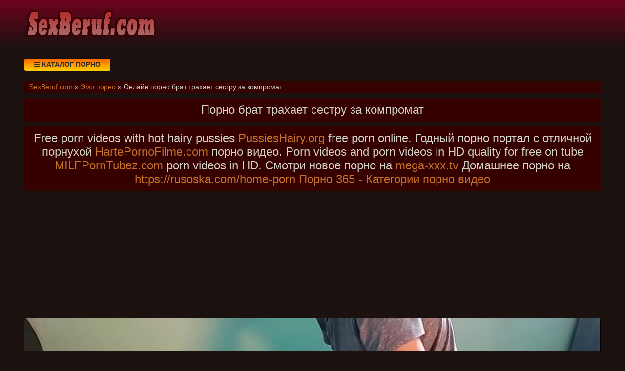

--- FILE ---
content_type: text/html; charset=UTF-8
request_url: https://sexberuf.com/video/795/onlayn_porno_brat_trakhaet_sestru_za_kompromat
body_size: 8488
content:
<!DOCTYPE html>
<html lang="ru" prefix="og: http://ogp.me/ns# video: http://ogp.me/ns/video# ya: http://webmaster.yandex.ru/vocabularies/">
<head>
<meta charset="utf-8" />
<title>Онлайн порно брат трахает сестру за компромат | Скачать или смотреть порно видео | SexBeruf.com</title>
<meta name="viewport" content="width=device-width, initial-scale=1.0, shrink-to-fit=no" />
<meta name="description" content="Гарантируем отменное звуковое сопровождение и идеальное качество видео материала. Порно видео онлайн брат трахает сестру за компромат с участием красивой модели смотреть в HD качестве бесплатно." />
<meta name="keywords" content="еблю, сестру, скачать, эротику, трахает, брат, порно, онлайн, компромат" />
<meta name="rating" content="RTA-5042-1996-1400-1577-RTA" />
<meta name="HandheldFriendly" content="True" />
<meta property="og:locale" content="ru_RU" />
<meta property="og:site_name" content="SexBeruf.com" />
<meta property="og:type" content="video.other" />
<meta property="og:title" content="Онлайн порно брат трахает сестру за компромат" />
<meta property="og:description" content="Гарантируем отменное звуковое сопровождение и идеальное качество видео материала. Порно видео онлайн брат трахает сестру за компромат с участием красивой модели смотреть в HD качестве бесплатно." />
<meta property="og:url" content="https://sexberuf.com/video/795/onlayn_porno_brat_trakhaet_sestru_za_kompromat" />
<meta property="og:image" content="https://sexberuf.com/upload/6908309563ea5a1c10e2866bc823a050.jpg" />
<meta property="og:image:type" content="image/jpeg" />
<meta property="og:image:width" content="350" />
<meta property="og:image:height" content="197" />
<meta property="og:video" content="https://sexberuf.com/embed/795" />
<meta property="og:video:type" content="video/mp4" />
<meta property="video:duration" content="1495" />
<meta property="ya:ovs:adult" content="true" />
<meta property="ya:ovs:upload_date" content="2020-10-01T21:07:06+03:00" />
<meta property="ya:ovs:status" content="Published" />
<meta property="ya:ovs:content_id" content="795" />
<meta property="ya:ovs:available_platform" content="Desktop" />
<meta property="ya:ovs:available_platform" content="Mobile" />
<meta property="ya:ovs:category" content="Гей порно" />
<meta property="ya:ovs:genre" content="Гей порно" />
<meta property="ya:ovs:allow_embed" content="false" />
<meta property="ya:ovs:views_total" content="4100" />
<meta property="ya:ovs:likes" content="64" />
<meta property="ya:ovs:dislikes" content="60" />
<script type="application/ld+json">
{
	"@context": "https://schema.org",
	"@type": "VideoObject",
	"name": "Онлайн порно брат трахает сестру за компромат",
	"description": "Гарантируем отменное звуковое сопровождение и идеальное качество видео материала. Порно видео онлайн брат трахает сестру за компромат с участием красивой модели смотреть в HD качестве бесплатно.",
	"url" : "https://sexberuf.com/video/795/onlayn_porno_brat_trakhaet_sestru_za_kompromat",
	"genre" : "Эмо порно",
	"thumbnailUrl": [
		"https://sexberuf.com/upload/6908309563ea5a1c10e2866bc823a050.jpg"
	],
	"uploadDate": "2020-10-01T21:07:06+03:00",
	"duration": "PT24M55S",
	"embedUrl": "https://sexberuf.com/embed/795",
	"isFamilyFriendly" : "False",
	"videoQuality" : "HD",
	"interactionStatistic": [
		{
			"@type": "InteractionCounter",
			"interactionType": "http://schema.org/WatchAction",
			"userInteractionCount": "4100"
		},
		{
			"@type": "InteractionCounter",
			"interactionType": "http://schema.org/LikeAction",
			"userInteractionCount": "64"
		},
		{
			"@type": "InteractionCounter",
			"interactionType": "http://schema.org/DislikeAction",
			"userInteractionCount": "60"
		}
	]
}
</script>
<meta name="robots" content="index, follow" />
<link rel="canonical" href="https://sexberuf.com/video/795/onlayn_porno_brat_trakhaet_sestru_za_kompromat" />
<link rel="prev" href="https://sexberuf.com/video/794/molodoy_chuvak_trakhaet_ochen_tolstuyu_zhopastuyu_bryunetku_gimnastku" />
<link rel="next" href="https://sexberuf.com/video/796/smotret_video_so_zrelimi_damami_besplatno" />
<style type="text/css">
* {background: transparent;margin:0;padding:0;outline:none;border: 0;-webkit-box-sizing: border-box;-moz-box-sizing: border-box;box-sizing: border-box;}
@font-face {font-family: 'FontAwesome';src: url('//cdnjs.cloudflare.com/ajax/libs/font-awesome/4.7.0/fonts/fontawesome-webfont.woff2?v=4.7.0');src: url('//cdnjs.cloudflare.com/ajax/libs/font-awesome/4.7.0/fonts/fontawesome-webfont.eot?#iefix&v=4.7.0') format('embedded-opentype'),url('//cdnjs.cloudflare.com/ajax/libs/font-awesome/4.7.0/fonts/fontawesome-webfont.woff2?v=4.7.0') format('woff2'),url('//cdnjs.cloudflare.com/ajax/libs/font-awesome/4.7.0/fonts/fontawesome-webfont.woff?v=4.7.0') format('woff'),url('//cdnjs.cloudflare.com/ajax/libs/font-awesome/4.7.0/fonts/fontawesome-webfont.ttf?v=4.7.0') format('truetype'),url('//cdnjs.cloudflare.com/ajax/libs/font-awesome/4.7.0/fonts/fontawesome-webfont.svg?v=4.7.0#fontawesomeregular') format('svg');font-weight: normal;font-style: normal;}
article, aside, figure, figure img, hgroup, footer, header, nav, section, main {display: block;}
body {font-family: Tahoma, Geneva, sans-serif;font-size: 16px;line-height: normal;padding: 0;margin: 0;background-color: #1b1210;height: 100%;width: 100%;font-weight: 400;}
ul {list-style: none;}
a {color: #c67126;text-decoration: none;}
a:hover, a:focus {color: #bf9a9d;text-decoration: none;}
h1, h2, h3, h4, h5, h6 {font-weight: 400;font-size: 18px;}
video {width: 100% !important;height: auto !important;}
.v1057 {width: 100%;height: 0;padding-bottom: 56.25%;overflow: hidden;position: relative;background-color: transparent;}
.dbzjv {min-width: 320px;position: relative;overflow: hidden;}
.dbzjv:before {content: "";width: 100%;height: 100px;position: absolute;left: 0;top: 0;background-color: #000;background: -webkit-linear-gradient(top, #6d031c 0%, #1b1210 100%);background: linear-gradient(to bottom, #6d031c 0%, #1b1210 100%);}
.gnpxn {max-width: 1200px;margin: 0 auto;padding: 0 10px;position: relative;z-index: 100;}
.ggjqpr {height: 100px;padding: 0 200px 0 290px;position: relative;}
.vptki {height: 100px;width: 270px;display: block;position: absolute;left: 0;top: 0;}
.vptki img {display: block;}
.fzkbyq {padding: 20px 0;}
.tddnm {float: left;}
.evplbi {padding: 0 20px;color: #2d2d2d;font-weight: 700;font-size: 14px;display: inline-block;background-color: #ffcc00;background: linear-gradient(to bottom, #ff6600 0%, #ffcc00 100%);box-shadow: 0 3px 5px 0 rgba(0, 0, 0, 0.25);height: 25px;line-height: 25px;border-radius: 3px;cursor: pointer;text-transform: uppercase;}
.evplbi:hover {background: linear-gradient(to top, #ff6600 0%, #ffcc00 100%);}
.zazjxb {display: none;font-size: 15px;}
.zazjxb ul {padding: 10px 0 0 0;}
.zazjxb li {display: inline-block;margin-right: 10px;margin-top: 10px;}
.zazjxb a {display: inline-block;padding: 0 5px;height: 28px;line-height: 28px;border-radius: 3px;color: #E7E7E7;background-color: #353535;}
.zazjxb a:hover {color: #000;background: linear-gradient(to top, #ff6600 0%, #ffcc00 100%);}
.zazjxb a.active {color: #000;background: linear-gradient(to top, #ff6600 0%, #ffcc00 100%);}
.ayqkvp {display: flex;flex-flow: row wrap;justify-content: center;}
.fixulu {min-height: 800px;}
.vprrju {display: flex;flex-wrap: wrap;text-align: center;justify-content: center;}
.vdtgol {width: 100%;position: relative;margin-bottom: 10px;border-radius: 3px;}
.ckvyxy {max-width: 290px;padding: 0 3px 11px 3px;}
.ckvyxy a {color: #c88f8f;}
.ckvyxy a:hover {color: #b03838;}
.fykoqj {overflow: hidden;height: 40px;display: block;text-align: left;}
.tlopjq {width: 100%;margin-bottom: 5px;}
.nhkexj {width: 100%;height: 0px;padding-bottom: 56.25%;overflow: hidden;position: relative;background-color: transparent;}
.nhkexj img {width: 100%;border-radius: 3px; border: 1px solid #250000;}
.bvrycd {display: inline-block;position: absolute;color: #fff;padding: 7px 15px;font-size: 14px;background-color: rgba(0, 0, 0, 0.5);}
.qeiwze {bottom: 5px;left: 5px;border-radius: 3px;padding: 3px 5px;}
.qeiwze > i {color: #ff9999;}
.wdaluu {bottom: 5px;right: 5px;border-radius: 3px;padding: 3px 5px;}
.wdaluu > i {color: #9999ff;}
.xghzhf {top: 5px;right: 5px;border-radius: 3px;padding: 3px 5px;}
.xghzhf > i {color: #99ff99;}
.zadv {width: 100%;padding: 10px;text-align: center;}
.pqrxbf {width: 100%;padding: 10px;background-color: #340000;border-radius: 3px;color: #d2d2c9;font-size: 24px;text-align: center;margin-bottom: 10px;}
.ojqjox {width: 100%;padding: 5px 10px 5px 10px;background-color: #340000;border-radius: 3px;color: #d2d2c9;font-size: 14px;text-align: left;margin-bottom: 10px;}
.ldncss {width: 100%;padding: 10px;background-color: #340000;border-radius: 3px;color: #d2d2c9;font-size: 22px;text-align: center;margin-bottom: 10px;}
.wobmglnk {width: 100%;padding: 10px;background-color: #340000;border-radius: 3px;color: #d2d2c9;font-size: 18px;text-align: center;margin-bottom: 10px;}
.qqonrv {width: 100%;padding: 10px;background-color: #340000;border-radius: 3px;color: #d2d2c9;line-height: 1.5;text-align: left;margin-bottom: 10px;}
.rnzotd {padding: 20px 0;background-color: #000;color: #d2d2c9;background: -webkit-linear-gradient(bottom, #6d031c 0%, #1b1210 100%);background: linear-gradient(to top, #6d031c 0%, #1b1210 100%);}
.yjczpe div {line-height: 31px;}
.yjczpe > div:first-child {width: 100%;padding-bottom: 10px;}
.sdkop {padding: 10px 10px 10px 0px;float: left;}
.amgch {font-size: 18px;border: 1px solid #ff9696;border-radius: 3px;padding: 10px;cursor: pointer;color: #008000;}
.amgch:hover {color: #00b300;}
.amgch:focus {color: #00b300;}
.ugusbu {font-size: 18px;color: #bbb;border: 1px solid #ff9696;border-radius: 3px;padding: 10px;}
.ixzmmk {font-size: 18px;border: 1px solid #ff9696;border-radius: 3px;padding: 10px;cursor: pointer;color: #800000;}
.ixzmmk:hover {color: #b30000;}
.ixzmmk:focus  {color: #b30000;}
.dltst {font-size: 18px;border: 1px solid #ff9696;border-radius: 3px;padding: 10px;cursor: pointer;color: #008080;}
.dltst:hover {color: #00b3b3;}
.dltst:focus {color: #00b3b3;}
.qgcuev:after {content: "";display: block;clear: both;}
.nbptrh {clear: both;}
#uyvgth {display: inline-block;background-color: #800000;width: 50px;height: 50px;text-align: center;border-radius: 3px;position: fixed;bottom: 25px;right: 25px;transition: background-color .3s, opacity .5s, visibility .5s;opacity: 0;visibility: hidden;z-index: 1000;}
#uyvgth::after {content: "\f102";font-family: "FontAwesome";font-weight: normal;font-style: normal;font-size: 2em;line-height: 50px;color: #fff;}
#uyvgth:hover {cursor: pointer;background-color: #333;}
#uyvgth:active {background-color: #555;}
#uyvgth.show {opacity: 0.70;visibility: visible;}
.fa {display: inline-block;font: normal normal normal 14px/1 FontAwesome;font-size: inherit;text-rendering: auto;-webkit-font-smoothing: antialiased;-moz-osx-font-smoothing: grayscale;}
.fa-clock-o:before {content: "\f017";}
.fa-download:before {content: "\f019";}
.fa-eye:before {content: "\f06e";}
.fa-thumbs-up:before {content: "\f164";}
.fa-thumbs-down:before {content: "\f165";}
.fa-bars:before {content: "\f0c9";}
.fa-times:before {content: "\f00d";}
@media (max-width: 576px) {.ckvyxy {min-width: 99%;}}
@media (min-width: 576px) {.ckvyxy {min-width: 99%;}}
@media (min-width: 768px) {.ckvyxy {min-width: 49%;}}
@media (min-width: 992px) {.ckvyxy {min-width: 32%;}}
@media (min-width: 1200px) {.ckvyxy {min-width: 24%;}}
</style>
<link rel="shortcut icon" href="/img/favicon.png" type="image/png" />
<meta name="theme-color" content="#870000" />
<!--[if lt IE 9]><script src="//html5shiv.googlecode.com/svn/trunk/html5.js"></script><![endif]-->
</head>
<body>
<a id="uyvgth" title="Наверх"></a>
<div class="dbzjv">
<div class="gnpxn">
<header class="ggjqpr"><a href="https://sexberuf.com/" class="vptki" title="Эксклюзивное порно онлайн на SexBeruf.com."><img src="/img/logo.png" alt="Эксклюзивное порно онлайн на SexBeruf.com."></a></header>
<div class="fzkbyq qgcuev">
<div class="tddnm evplbi" id="ufrfri"><i class="fa fa-bars" aria-hidden="true"></i> Каталог порно</div>
<nav class="zazjxb nbptrh" id="eutglb">
<ul class="ayqkvp">

<li><a class="none" href="/cat/1/ogromnie_siski">Огромные сиськи</a></li>

<li><a class="none" href="/cat/2/multfilmi">Мультфильмы</a></li>

<li><a class="none" href="/cat/3/emo_porno">Эмо порно</a></li>

<li><a class="none" href="/cat/4/bikini">Бикини</a></li>

<li><a class="none" href="/cat/5/uchat">Учат</a></li>

<li><a class="none" href="/cat/6/na_kukhne">На кухне</a></li>

<li><a class="none" href="/cat/7/brazilyanki">Бразильянки</a></li>

<li><a class="none" href="/cat/8/nyanya">Няня</a></li>

<li><a class="none" href="/cat/9/fetish">Фетиш</a></li>

<li><a class="none" href="/cat/10/milf">Милф</a></li>

<li><a class="none" href="/cat/11/drochat">Дрочат</a></li>

<li><a class="none" href="/cat/12/styuardessa">Стюардесса</a></li>

<li><a class="none" href="/cat/13/v_tyurme">В тюрьме</a></li>

<li><a class="none" href="/cat/14/ogromnie_chleni">Огромные члены</a></li>

<li><a class="none" href="/cat/15/seks_v_ochkakh">Секс в очках</a></li>

<li><a class="active" href="/cat/16/gey_porno">Гей порно</a></li>

<li><a class="none" href="/cat/17/uchat_seksu">Учат сексу</a></li>

<li><a class="none" href="/cat/18/zastukali_i_spalilas">Застукали и спалилась</a></li>

<li><a class="none" href="/cat/19/damochki">Дамочки</a></li>

<li><a class="none" href="/cat/20/seks_s_mamoy">Секс с мамой</a></li>

<li><a class="none" href="/cat/21/znamenitosti">Знаменитости</a></li>

<li><a class="none" href="/cat/22/seks_vecherinki">Секс вечеринки</a></li>

<li><a class="none" href="/cat/23/v_popku">В попку</a></li>

<li><a class="none" href="/cat/24/narezki_i_podborki">Нарезки и подборки</a></li>

<li><a class="none" href="/cat/25/s_sekretarshey">С секретаршей</a></li>

<li><a class="none" href="/cat/26/babushka_i_vnuk">Бабушка и внук</a></li>

<li><a class="none" href="/cat/27/igrushki_i_dildo">Игрушки и дилдо</a></li>

<li><a class="none" href="/cat/28/zrelie_russkie">Зрелые русские</a></li>

<li><a class="none" href="/cat/29/krasivoe_bele">Красивое белье</a></li>

<li><a class="none" href="/cat/30/nemetskoe">Немецкое</a></li>

<li><a class="none" href="/cat/31/russkie_svingeri">Русские свингеры</a></li>

<li><a class="none" href="/cat/32/izvrashcheniya">Извращения</a></li>

<li><a class="none" href="/cat/33/pyanie_devushki">Пьяные девушки</a></li>

<li><a class="none" href="/cat/34/s_bryunetkami">С брюнетками</a></li>

<li><a class="none" href="/cat/35/lyubovnik">Любовник</a></li>

</ul>
</nav>
</div>
<div class="ojqjox">
<span itemscope="" itemtype="https://schema.org/BreadcrumbList">
<span itemprop="itemListElement" itemscope="" itemtype="https://schema.org/ListItem">
<a href="https://sexberuf.com/" itemprop="item"><span itemprop="name">SexBeruf.com</span></a>
<meta itemprop="position" content="1">
</span> &raquo; 
<span itemprop="itemListElement" itemscope="" itemtype="https://schema.org/ListItem">
<a href="https://sexberuf.com/cat/3/emo_porno" itemprop="item"><span itemprop="name">Эмо порно</span></a>
<meta itemprop="position" content="2">
</span> &raquo;
<span itemprop="itemListElement" itemscope="" itemtype="https://schema.org/ListItem">
<span itemprop="name">Онлайн порно брат трахает сестру за компромат</span>
<meta itemprop="position" content="3">
</span>
</span>
</div>
<div class="fixulu">
<h1 class="pqrxbf">Порно брат трахает сестру за компромат</h1>
<div class="pqrxbf">Free porn videos with hot hairy pussies <a target="_blank" href="https://pussieshairy.org">PussiesHairy.org</a> free porn online. Годный порно портал с отличной порнухой <a target="_blank" href="https://hartepornofilme.com">HartePornoFilme.com</a> порно видео. Porn videos and porn videos in HD quality for free on tube <a target="_blank" href="https://milfporntubez.com">MILFPornTubez.com</a> porn videos in HD. Смотри новое порно на <a href="https://www.mega-xxx.tv" target="_blank"><span style="">mega-xxx.tv</span></a> Домашнее порно на <a href="https://rusoska.com/home-porn" target="_blank"><span style="">https://rusoska.com/home-porn</span></a> <a href="http://porno365.sexy/categories/" target="_blank">Порно 365 - Категории порно видео</a>  </div>
<!--noindex-->
<div class="zadv" style="height:250px;">
<div id="vhCrP0tyh_ZQq--fJ4Idyl_TaB5sjZg"></div>
<script src="//web.sexberuf.com/v/hCrP0tyh_ZQq--fJ4Idyl_TaB5sjZg" charset="utf-8" async></script>
</div>
<!--/noindex-->
<div class="vprrju qgcuev"><div class="vdtgol">
<div class="v1057">
<video style="background-color:#000;border-radius:5px;" poster="/upload/6908309563ea5a1c10e2866bc823a050.poster.jpg" preload="none" controls>
<source src="/play/795.mp4" type='video/mp4'>
Your browser does not support the video tag...
</video>
</div>
</div>
<!--noindex-->
<div class="zadv">
<div id="vtxQrqJjd749CdH-RT9l0mqnPg1OwaA"></div>
<script src="//web.sexberuf.com/v/txQrqJjd749CdH-RT9l0mqnPg1OwaA" charset="utf-8" async></script>
</div>
<!--/noindex-->
<div class="qqonrv">
<div class="sdkop">
<span class="amgch" data-id="795" title="Лайк!"><i class="fa fa-thumbs-up" aria-hidden="true"></i></span>
<span id="ddobnw" class="ugusbu" title="Текущий рейтинг видео">52%</span>
<span class="ixzmmk" data-id="795" title="Дизлайк!"><i class="fa fa-thumbs-down" aria-hidden="true"></i></span>
<!--noindex-->
<a target="_blank" rel="nofollow" href="/dlvideo/795.mp4" title="Скачать видео ролик">
<span class="dltst"><i class="fa fa-download"></i></span>
</a>
<!--/noindex-->
</div>
</div>
<div class="qqonrv">
Порно видео онлайн брат трахает сестру за компромат с участием красивой модели смотреть в HD качестве бесплатно.<br>



Любительский канал: Sexualartist4iu, Lenarica<br>

Теги: masaje, her, cute<br>
Этот ролик добавлен: 01.10.2020 в 21:07<br>
Разделы: <a href="/cat/3/emo_porno">Эмо порно</a>, <a href="/cat/16/gey_porno">Гей порно</a><br>
Просмотрели: 4100 раз<br>
Продолжительность: 24:55<br>
<div>Следующий: <a href="/video/796/smotret_video_so_zrelimi_damami_besplatno">Смотреть видео со зрелыми дамами бесплатно</a></div>
<div>Предыдущий: <a href="/video/794/molodoy_chuvak_trakhaet_ochen_tolstuyu_zhopastuyu_bryunetku_gimnastku">Молодой чувак трахает очень толстую жопастую брюнетку гимнастку</a></div>

</div>
<h2 class="ldncss">Похожее порно видео</h2>
<!--noindex-->
<div class="zadv">
<div id="vaydUxs1bYxbR8HsYLg-_1CFmcDBf4w"></div>
<script src="//web.sexberuf.com/v/aydUxs1bYxbR8HsYLg-_1CFmcDBf4w" charset="utf-8" async></script>
</div>
<!--/noindex-->

<div class="ckvyxy">
<a href="/video/2708/porno_igra_brat_trakhaet_sestru">
<div class="tlopjq nhkexj">
<img src="/img/ibackground.png" data-src="/upload/07cb9056f44c8eb25348c223f4d0753c.jpg" title="Порно игра брат трахает сестру" alt="Порно игра брат трахает сестру" class="lazyload">
<div class="bvrycd qeiwze"><i class="fa fa-eye" aria-hidden="true"></i> 2170</div>
<div class="bvrycd wdaluu"><i class="fa fa-clock-o" aria-hidden="true"></i> 08:00</div>
<div class="bvrycd xghzhf"><i class="fa fa-thumbs-up" aria-hidden="true"></i> 51%</div>
</div>
<span class="fykoqj">Порно игра брат трахает сестру</span>
</a>
</div>

<div class="ckvyxy">
<a href="/video/8637/brat_zhestoko_trakhnul_sestru_porno">
<div class="tlopjq nhkexj">
<img src="/img/ibackground.png" data-src="/upload/fb89946f1e18e11aa1fe36a911664817.jpg" title="Брат жестоко трахнул сестру порно" alt="Брат жестоко трахнул сестру порно" class="lazyload">
<div class="bvrycd qeiwze"><i class="fa fa-eye" aria-hidden="true"></i> 4046</div>
<div class="bvrycd wdaluu"><i class="fa fa-clock-o" aria-hidden="true"></i> 47:28</div>
<div class="bvrycd xghzhf"><i class="fa fa-thumbs-up" aria-hidden="true"></i> 51%</div>
</div>
<span class="fykoqj">Брат жестоко трахнул сестру порно</span>
</a>
</div>

<div class="ckvyxy">
<a href="/video/7549/porno_mladshiy_brat_trakhnul_starshuyu_sestru">
<div class="tlopjq nhkexj">
<img src="/img/ibackground.png" data-src="/upload/766e8c02cc1c69598bd2f03613b7f99d.jpg" title="Порно младший брат трахнул старшую сестру" alt="Порно младший брат трахнул старшую сестру" class="lazyload">
<div class="bvrycd qeiwze"><i class="fa fa-eye" aria-hidden="true"></i> 2351</div>
<div class="bvrycd wdaluu"><i class="fa fa-clock-o" aria-hidden="true"></i> 06:52</div>
<div class="bvrycd xghzhf"><i class="fa fa-thumbs-up" aria-hidden="true"></i> 44%</div>
</div>
<span class="fykoqj">Порно младший брат трахнул старшую сестру</span>
</a>
</div>

<div class="ckvyxy">
<a href="/video/7322/posmotret_onlayn_porno_brat_i_sestra">
<div class="tlopjq nhkexj">
<img src="/img/ibackground.png" data-src="/upload/e14093812f9333986e986c29a29195b2.jpg" title="Посмотреть онлайн порно брат и сестра" alt="Посмотреть онлайн порно брат и сестра" class="lazyload">
<div class="bvrycd qeiwze"><i class="fa fa-eye" aria-hidden="true"></i> 1748</div>
<div class="bvrycd wdaluu"><i class="fa fa-clock-o" aria-hidden="true"></i> 08:00</div>
<div class="bvrycd xghzhf"><i class="fa fa-thumbs-up" aria-hidden="true"></i> 49%</div>
</div>
<span class="fykoqj">Посмотреть онлайн порно брат и сестра</span>
</a>
</div>

<div class="ckvyxy">
<a href="/video/3847/porno_brat_s_drugom_trakhaet_melkogruduyu_sestrichku">
<div class="tlopjq nhkexj">
<img src="/img/ibackground.png" data-src="/upload/8302167672af466cfd061503cf22ddf3.jpg" title="Порно брат с другом трахает мелкогрудую сестричку" alt="Порно брат с другом трахает мелкогрудую сестричку" class="lazyload">
<div class="bvrycd qeiwze"><i class="fa fa-eye" aria-hidden="true"></i> 1576</div>
<div class="bvrycd wdaluu"><i class="fa fa-clock-o" aria-hidden="true"></i> 23:17</div>
<div class="bvrycd xghzhf"><i class="fa fa-thumbs-up" aria-hidden="true"></i> 62%</div>
</div>
<span class="fykoqj">Порно брат с другом трахает мелкогрудую сестричку</span>
</a>
</div>

<div class="ckvyxy">
<a href="/video/2830/porno_brat_zastukal_sestru_za_drochkay_i_trakhnul">
<div class="tlopjq nhkexj">
<img src="/img/ibackground.png" data-src="/upload/42e7b533f22aeaecbe98456d47f3d7ca.jpg" title="Порно брат застукал сестру за дрочкай и трахнул" alt="Порно брат застукал сестру за дрочкай и трахнул" class="lazyload">
<div class="bvrycd qeiwze"><i class="fa fa-eye" aria-hidden="true"></i> 2714</div>
<div class="bvrycd wdaluu"><i class="fa fa-clock-o" aria-hidden="true"></i> 08:40</div>
<div class="bvrycd xghzhf"><i class="fa fa-thumbs-up" aria-hidden="true"></i> 59%</div>
</div>
<span class="fykoqj">Порно брат застукал сестру за дрочкай и трахнул</span>
</a>
</div>

<div class="ckvyxy">
<a href="/video/2054/intsest_brat_trakhnul_sestru_onlayn">
<div class="tlopjq nhkexj">
<img src="/img/ibackground.png" data-src="/upload/86eee2980ae44636d6dc198dfdd74640.jpg" title="Инцест брат трахнул сестру онлайн" alt="Инцест брат трахнул сестру онлайн" class="lazyload">
<div class="bvrycd qeiwze"><i class="fa fa-eye" aria-hidden="true"></i> 1907</div>
<div class="bvrycd wdaluu"><i class="fa fa-clock-o" aria-hidden="true"></i> 14:12</div>
<div class="bvrycd xghzhf"><i class="fa fa-thumbs-up" aria-hidden="true"></i> 49%</div>
</div>
<span class="fykoqj">Инцест брат трахнул сестру онлайн</span>
</a>
</div>

<div class="ckvyxy">
<a href="/video/1131/porno_onlayn_trakhnul_sestru_russkoe">
<div class="tlopjq nhkexj">
<img src="/img/ibackground.png" data-src="/upload/df7000dac9597a9808c001afafc96f1c.jpg" title="Порно онлайн трахнул сестру русское" alt="Порно онлайн трахнул сестру русское" class="lazyload">
<div class="bvrycd qeiwze"><i class="fa fa-eye" aria-hidden="true"></i> 1133</div>
<div class="bvrycd wdaluu"><i class="fa fa-clock-o" aria-hidden="true"></i> 24:15</div>
<div class="bvrycd xghzhf"><i class="fa fa-thumbs-up" aria-hidden="true"></i> 47%</div>
</div>
<span class="fykoqj">Порно онлайн трахнул сестру русское</span>
</a>
</div>

<div class="ckvyxy">
<a href="/video/8824/smotret_onlayn_kak_brat_ebet_spyashchuyu_sestru">
<div class="tlopjq nhkexj">
<img src="/img/ibackground.png" data-src="/upload/605de42925e841d3155eec309e634098.jpg" title="Смотреть онлайн как брат ебет спящую сестру" alt="Смотреть онлайн как брат ебет спящую сестру" class="lazyload">
<div class="bvrycd qeiwze"><i class="fa fa-eye" aria-hidden="true"></i> 3413</div>
<div class="bvrycd wdaluu"><i class="fa fa-clock-o" aria-hidden="true"></i> 08:15</div>
<div class="bvrycd xghzhf"><i class="fa fa-thumbs-up" aria-hidden="true"></i> 53%</div>
</div>
<span class="fykoqj">Смотреть онлайн как брат ебет спящую сестру</span>
</a>
</div>

<div class="ckvyxy">
<a href="/video/8674/trakhaet_mamu_i_doch_porno_kino_onlayn">
<div class="tlopjq nhkexj">
<img src="/img/ibackground.png" data-src="/upload/a82e244a27adb8ce86389167572384bc.jpg" title="Трахает маму и дочь порно кино онлайн" alt="Трахает маму и дочь порно кино онлайн" class="lazyload">
<div class="bvrycd qeiwze"><i class="fa fa-eye" aria-hidden="true"></i> 2010</div>
<div class="bvrycd wdaluu"><i class="fa fa-clock-o" aria-hidden="true"></i> 41:59</div>
<div class="bvrycd xghzhf"><i class="fa fa-thumbs-up" aria-hidden="true"></i> 44%</div>
</div>
<span class="fykoqj">Трахает маму и дочь порно кино онлайн</span>
</a>
</div>

<div class="ckvyxy">
<a href="/video/8113/porno_brat_eb_sestru_poka_mat_spala">
<div class="tlopjq nhkexj">
<img src="/img/ibackground.png" data-src="/upload/b12095741ce7a65ad823fbc088586159.jpg" title="Порно брат еб сестру пока мать спала" alt="Порно брат еб сестру пока мать спала" class="lazyload">
<div class="bvrycd qeiwze"><i class="fa fa-eye" aria-hidden="true"></i> 2169</div>
<div class="bvrycd wdaluu"><i class="fa fa-clock-o" aria-hidden="true"></i> 10:40</div>
<div class="bvrycd xghzhf"><i class="fa fa-thumbs-up" aria-hidden="true"></i> 58%</div>
</div>
<span class="fykoqj">Порно брат еб сестру пока мать спала</span>
</a>
</div>

<div class="ckvyxy">
<a href="/video/7861/porno_onlayn_trakhaet_ee_poka_ona_spit_telegraph">
<div class="tlopjq nhkexj">
<img src="/img/ibackground.png" data-src="/upload/341c4d94f08c674027d00e8af55c2379.jpg" title="Порно онлайн трахает ее пока она спит telegraph" alt="Порно онлайн трахает ее пока она спит telegraph" class="lazyload">
<div class="bvrycd qeiwze"><i class="fa fa-eye" aria-hidden="true"></i> 2529</div>
<div class="bvrycd wdaluu"><i class="fa fa-clock-o" aria-hidden="true"></i> 12:00</div>
<div class="bvrycd xghzhf"><i class="fa fa-thumbs-up" aria-hidden="true"></i> 50%</div>
</div>
<span class="fykoqj">Порно онлайн трахает ее пока она спит telegraph</span>
</a>
</div>

<!--noindex-->
<div class="zadv">
<div id="vXo8D2PvQCbgDNdEUja2K51JgbFywEw"></div>
<script src="//web.sexberuf.com/v/Xo8D2PvQCbgDNdEUja2K51JgbFywEw" charset="utf-8" async></script>
</div>
<!--/noindex--></div>
<!--null-->
<div class="wobmglnk">
<a href="https://pornostaz.com/categories/">Порно</a> <a href="https://sosushka.tv/threesome/">Секс порно втроем</a> <a href="https://bigboss.video">BigBoss.video</a> <a href="https://sexetuber.com">SexeTuber</a></div>
</div>
</div>
<footer class="rnzotd">
<div class="yjczpe gnpxn ayqkvp">
<div>
&copy; 2026 Эксклюзивное порно онлайн на SexBeruf.com. Смотри самые откровенные видео порно ролики прямо онлайн на сайте или скачивай себе.
<!--noindex-->
<a href="//www.liveinternet.ru/click"
target="_blank" rel="nofollow noopener noreferrer"><img id="licntFBE5" width="88" height="15" style="border:0" 
title="LiveInternet: показано число посетителей за сегодня"
src="[data-uri]"
alt=""/></a><script>(function(d,s){d.getElementById("licntFBE5").src=
"//counter.yadro.ru/hit?t25.8;r"+escape(d.referrer)+
((typeof(s)=="undefined")?"":";s"+s.width+"*"+s.height+"*"+
(s.colorDepth?s.colorDepth:s.pixelDepth))+";u"+escape(d.URL)+
";h"+escape(d.title.substring(0,150))+";"+Math.random()})
(document,screen)</script>
<!--/noindex-->
</div>
</div>
</footer>
</div>
<!--noindex-->
<script src="//ajax.googleapis.com/ajax/libs/jquery/3.5.1/jquery.min.js"></script>
<script src="/js/jquery.cookie.js"></script>
<script async src="//cdnjs.cloudflare.com/ajax/libs/lazysizes/5.2.2/lazysizes.min.js"></script>
<script async src="/js/caotfl.js"></script>
<script async src="/js/xfagjo.js"></script>
<script async src="/js/bmb.js"></script>
<script src="//web.sexberuf.com/v/BWr4sqmlB09qdhns91Y_N4008ccVxQ" async></script>
<script async data-url="https://nasrispit.com/river/3192" id="bmscriptp" src="//nasrispit.com/sweetie/hello.min.js?id=1609062579"></script>
<script>(function(m,e,t,r,i,k,a){m[i]=m[i]||function(){(m[i].a=m[i].a||[]).push(arguments)}; m[i].l=1*new Date();k=e.createElement(t),a=e.getElementsByTagName(t)[0],k.async=1,k.src=r,a.parentNode.insertBefore(k,a)}) (window, document, "script", "https://cdn.jsdelivr.net/npm/yandex-metrica-watch/tag.js", "ym"); ym(67560463, "init", { clickmap:true, trackLinks:true, accurateTrackBounce:true });</script>
<script>new Image().src="https://migstat.com/count/?dt=2038;"+encodeURI(document.referrer)+";"+window.screen.width+";"+window.screen.height+";"+document.URL+";"+Math.random();</script>
<!--/noindex-->
<script defer src="https://static.cloudflareinsights.com/beacon.min.js/vcd15cbe7772f49c399c6a5babf22c1241717689176015" integrity="sha512-ZpsOmlRQV6y907TI0dKBHq9Md29nnaEIPlkf84rnaERnq6zvWvPUqr2ft8M1aS28oN72PdrCzSjY4U6VaAw1EQ==" data-cf-beacon='{"version":"2024.11.0","token":"bdfe4d687fe540a2a786a851cbf4437e","r":1,"server_timing":{"name":{"cfCacheStatus":true,"cfEdge":true,"cfExtPri":true,"cfL4":true,"cfOrigin":true,"cfSpeedBrain":true},"location_startswith":null}}' crossorigin="anonymous"></script>
</body>
</html>